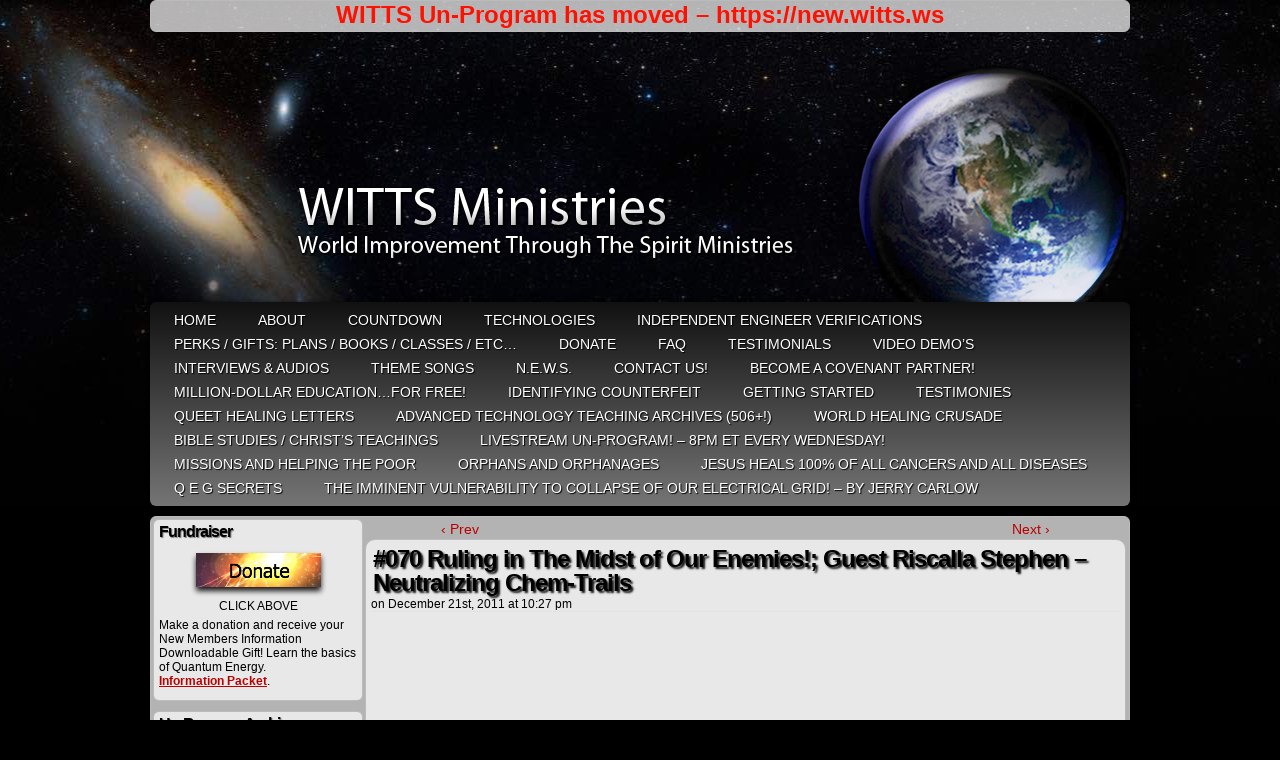

--- FILE ---
content_type: text/html; charset=UTF-8
request_url: https://www.witts.ws/070-ruling-in-the-midst-of-our-enemies-guest-riscalla-stephen-neutralizing-chem-trails/
body_size: 42178
content:
<!DOCTYPE html PUBLIC "-//W3C//DTD XHTML 1.0 Transitional//EN" "http://www.w3.org/TR/xhtml1/DTD/xhtml1-transitional.dtd">
<html xmlns="http://www.w3.org/1999/xhtml" lang="en-US"> 
<head>
	<meta http-equiv="Content-Type" content="text/html; charset=UTF-8" />
	
<title>WITTS Ministries</title>
	
<!--	<title></title> -->
	
<!--	<title>WITTS Ministries - #070 Ruling in The Midst of Our Enemies!; Guest Riscalla Stephen &#8211; Neutralizing Chem-Trails</title>
-->
	<link rel="stylesheet" href="https://www.witts.ws/wordpress/wp-content/themes/easel/style.css" type="text/css" media="screen" />
	<link rel="stylesheet" href="https://www.witts.ws/wordpress/wp-content/themes/easel/style-default.css" type="text/css" media="screen" />
	<link rel="pingback" href="https://www.witts.ws/wordpress/xmlrpc.php" />
	<meta name="Easel" content="2.0.7" />
	<meta name='robots' content='max-image-preview:large' />
<link rel='dns-prefetch' href='//s.w.org' />
<link rel="alternate" type="application/rss+xml" title="WITTS Ministries &raquo; Feed" href="https://www.witts.ws/feed/" />
<link rel="alternate" type="application/rss+xml" title="WITTS Ministries &raquo; Comments Feed" href="https://www.witts.ws/comments/feed/" />
<link rel="alternate" type="application/rss+xml" title="WITTS Ministries &raquo; #070 Ruling in The Midst of Our Enemies!; Guest Riscalla Stephen &#8211; Neutralizing Chem-Trails Comments Feed" href="https://www.witts.ws/070-ruling-in-the-midst-of-our-enemies-guest-riscalla-stephen-neutralizing-chem-trails/feed/" />
		<script type="text/javascript">
			window._wpemojiSettings = {"baseUrl":"https:\/\/s.w.org\/images\/core\/emoji\/13.1.0\/72x72\/","ext":".png","svgUrl":"https:\/\/s.w.org\/images\/core\/emoji\/13.1.0\/svg\/","svgExt":".svg","source":{"concatemoji":"https:\/\/www.witts.ws\/wordpress\/wp-includes\/js\/wp-emoji-release.min.js?ver=5.8.12"}};
			!function(e,a,t){var n,r,o,i=a.createElement("canvas"),p=i.getContext&&i.getContext("2d");function s(e,t){var a=String.fromCharCode;p.clearRect(0,0,i.width,i.height),p.fillText(a.apply(this,e),0,0);e=i.toDataURL();return p.clearRect(0,0,i.width,i.height),p.fillText(a.apply(this,t),0,0),e===i.toDataURL()}function c(e){var t=a.createElement("script");t.src=e,t.defer=t.type="text/javascript",a.getElementsByTagName("head")[0].appendChild(t)}for(o=Array("flag","emoji"),t.supports={everything:!0,everythingExceptFlag:!0},r=0;r<o.length;r++)t.supports[o[r]]=function(e){if(!p||!p.fillText)return!1;switch(p.textBaseline="top",p.font="600 32px Arial",e){case"flag":return s([127987,65039,8205,9895,65039],[127987,65039,8203,9895,65039])?!1:!s([55356,56826,55356,56819],[55356,56826,8203,55356,56819])&&!s([55356,57332,56128,56423,56128,56418,56128,56421,56128,56430,56128,56423,56128,56447],[55356,57332,8203,56128,56423,8203,56128,56418,8203,56128,56421,8203,56128,56430,8203,56128,56423,8203,56128,56447]);case"emoji":return!s([10084,65039,8205,55357,56613],[10084,65039,8203,55357,56613])}return!1}(o[r]),t.supports.everything=t.supports.everything&&t.supports[o[r]],"flag"!==o[r]&&(t.supports.everythingExceptFlag=t.supports.everythingExceptFlag&&t.supports[o[r]]);t.supports.everythingExceptFlag=t.supports.everythingExceptFlag&&!t.supports.flag,t.DOMReady=!1,t.readyCallback=function(){t.DOMReady=!0},t.supports.everything||(n=function(){t.readyCallback()},a.addEventListener?(a.addEventListener("DOMContentLoaded",n,!1),e.addEventListener("load",n,!1)):(e.attachEvent("onload",n),a.attachEvent("onreadystatechange",function(){"complete"===a.readyState&&t.readyCallback()})),(n=t.source||{}).concatemoji?c(n.concatemoji):n.wpemoji&&n.twemoji&&(c(n.twemoji),c(n.wpemoji)))}(window,document,window._wpemojiSettings);
		</script>
		<style type="text/css">
img.wp-smiley,
img.emoji {
	display: inline !important;
	border: none !important;
	box-shadow: none !important;
	height: 1em !important;
	width: 1em !important;
	margin: 0 .07em !important;
	vertical-align: -0.1em !important;
	background: none !important;
	padding: 0 !important;
}
</style>
	<link rel='stylesheet' id='wp-block-library-css'  href='https://www.witts.ws/wordpress/wp-includes/css/dist/block-library/style.min.css?ver=5.8.12' type='text/css' media='all' />
<style id='wp-block-library-inline-css' type='text/css'>
.has-text-align-justify{text-align:justify;}
</style>
<link rel='stylesheet' id='mediaelement-css'  href='https://www.witts.ws/wordpress/wp-includes/js/mediaelement/mediaelementplayer-legacy.min.css?ver=4.2.16' type='text/css' media='all' />
<link rel='stylesheet' id='wp-mediaelement-css'  href='https://www.witts.ws/wordpress/wp-includes/js/mediaelement/wp-mediaelement.min.css?ver=5.8.12' type='text/css' media='all' />
<link rel='stylesheet' id='newsletter-css'  href='https://www.witts.ws/wordpress/wp-content/plugins/newsletter/style.css?ver=8.7.7' type='text/css' media='all' />
<link rel='stylesheet' id='social-logos-css'  href='https://www.witts.ws/wordpress/wp-content/plugins/jetpack/_inc/social-logos/social-logos.min.css?ver=10.6.2' type='text/css' media='all' />
<link rel='stylesheet' id='jetpack_css-css'  href='https://www.witts.ws/wordpress/wp-content/plugins/jetpack/css/jetpack.css?ver=10.6.2' type='text/css' media='all' />
<script type='text/javascript' src='https://www.witts.ws/wordpress/wp-includes/js/jquery/jquery.min.js?ver=3.6.0' id='jquery-core-js'></script>
<script type='text/javascript' src='https://www.witts.ws/wordpress/wp-includes/js/jquery/jquery-migrate.min.js?ver=3.3.2' id='jquery-migrate-js'></script>
<link rel="https://api.w.org/" href="https://www.witts.ws/wp-json/" /><link rel="alternate" type="application/json" href="https://www.witts.ws/wp-json/wp/v2/posts/4206" /><link rel="EditURI" type="application/rsd+xml" title="RSD" href="https://www.witts.ws/wordpress/xmlrpc.php?rsd" />
<link rel="wlwmanifest" type="application/wlwmanifest+xml" href="https://www.witts.ws/wordpress/wp-includes/wlwmanifest.xml" /> 
<meta name="generator" content="WordPress 5.8.12" />
<link rel="canonical" href="https://www.witts.ws/070-ruling-in-the-midst-of-our-enemies-guest-riscalla-stephen-neutralizing-chem-trails/" />
<link rel='shortlink' href='https://www.witts.ws/?p=4206' />
<link rel="alternate" type="application/json+oembed" href="https://www.witts.ws/wp-json/oembed/1.0/embed?url=https%3A%2F%2Fwww.witts.ws%2F070-ruling-in-the-midst-of-our-enemies-guest-riscalla-stephen-neutralizing-chem-trails%2F" />
<link rel="alternate" type="text/xml+oembed" href="https://www.witts.ws/wp-json/oembed/1.0/embed?url=https%3A%2F%2Fwww.witts.ws%2F070-ruling-in-the-midst-of-our-enemies-guest-riscalla-stephen-neutralizing-chem-trails%2F&#038;format=xml" />
<style data-context="foundation-flickity-css">/*! Flickity v2.0.2
http://flickity.metafizzy.co
---------------------------------------------- */.flickity-enabled{position:relative}.flickity-enabled:focus{outline:0}.flickity-viewport{overflow:hidden;position:relative;height:100%}.flickity-slider{position:absolute;width:100%;height:100%}.flickity-enabled.is-draggable{-webkit-tap-highlight-color:transparent;tap-highlight-color:transparent;-webkit-user-select:none;-moz-user-select:none;-ms-user-select:none;user-select:none}.flickity-enabled.is-draggable .flickity-viewport{cursor:move;cursor:-webkit-grab;cursor:grab}.flickity-enabled.is-draggable .flickity-viewport.is-pointer-down{cursor:-webkit-grabbing;cursor:grabbing}.flickity-prev-next-button{position:absolute;top:50%;width:44px;height:44px;border:none;border-radius:50%;background:#fff;background:hsla(0,0%,100%,.75);cursor:pointer;-webkit-transform:translateY(-50%);transform:translateY(-50%)}.flickity-prev-next-button:hover{background:#fff}.flickity-prev-next-button:focus{outline:0;box-shadow:0 0 0 5px #09f}.flickity-prev-next-button:active{opacity:.6}.flickity-prev-next-button.previous{left:10px}.flickity-prev-next-button.next{right:10px}.flickity-rtl .flickity-prev-next-button.previous{left:auto;right:10px}.flickity-rtl .flickity-prev-next-button.next{right:auto;left:10px}.flickity-prev-next-button:disabled{opacity:.3;cursor:auto}.flickity-prev-next-button svg{position:absolute;left:20%;top:20%;width:60%;height:60%}.flickity-prev-next-button .arrow{fill:#333}.flickity-page-dots{position:absolute;width:100%;bottom:-25px;padding:0;margin:0;list-style:none;text-align:center;line-height:1}.flickity-rtl .flickity-page-dots{direction:rtl}.flickity-page-dots .dot{display:inline-block;width:10px;height:10px;margin:0 8px;background:#333;border-radius:50%;opacity:.25;cursor:pointer}.flickity-page-dots .dot.is-selected{opacity:1}</style><style data-context="foundation-slideout-css">.slideout-menu{position:fixed;left:0;top:0;bottom:0;right:auto;z-index:0;width:256px;overflow-y:auto;-webkit-overflow-scrolling:touch;display:none}.slideout-menu.pushit-right{left:auto;right:0}.slideout-panel{position:relative;z-index:1;will-change:transform}.slideout-open,.slideout-open .slideout-panel,.slideout-open body{overflow:hidden}.slideout-open .slideout-menu{display:block}.pushit{display:none}</style><style type='text/css'>img#wpstats{display:none}</style>
	<style type="text/css">
	#header {
		width: 980px; 
		height: 260px;
		background: url(https://www.witts.ws/wordpress/wp-content/uploads/2015/05/header-980x260.png) top center no-repeat;
		overflow: hidden;
	}

	#header h1 { padding: 0; }
	#header h1 a { 
		display: block;
		width: 980px;
		height: 260px;
		text-indent: -9999px;
	}
	#header .description { display: none; }
</style>

	<style type="text/css" id="custom-background-css">
body.custom-background { background-color: #000000; background-image: url("https://www.witts.ws/wordpress/wp-content/uploads/2011/02/bg1.jpg"); background-position: center top; background-size: auto; background-repeat: no-repeat; background-attachment: scroll; }
</style>
	
<!-- Jetpack Open Graph Tags -->
<meta property="og:type" content="article" />
<meta property="og:title" content="#070 Ruling in The Midst of Our Enemies!; Guest Riscalla Stephen &#8211; Neutralizing Chem-Trails" />
<meta property="og:url" content="https://www.witts.ws/070-ruling-in-the-midst-of-our-enemies-guest-riscalla-stephen-neutralizing-chem-trails/" />
<meta property="og:description" content="&nbsp; Teaching: Sir Timothy Thrapp on Ruling in The Midst of Our Enemies! Guest/Topic: Riscalla Stephen &#8211; Neutralizing Chem-Trails (and other Miracles) Further Discussion: Reference: &nbsp; …" />
<meta property="article:published_time" content="2011-12-22T05:27:37+00:00" />
<meta property="article:modified_time" content="2012-01-22T17:25:36+00:00" />
<meta property="og:site_name" content="WITTS Ministries" />
<meta property="og:image" content="https://www.witts.ws/wordpress/wp-content/uploads/2016/04/cropped-witts-site-thumb-553x553.jpg" />
<meta property="og:image:width" content="512" />
<meta property="og:image:height" content="512" />
<meta property="og:image:alt" content="" />
<meta property="og:locale" content="en_US" />
<meta name="twitter:text:title" content="#070 Ruling in The Midst of Our Enemies!; Guest Riscalla Stephen &#8211; Neutralizing Chem-Trails" />
<meta name="twitter:image" content="https://www.witts.ws/wordpress/wp-content/uploads/2016/04/cropped-witts-site-thumb-553x553-270x270.jpg" />
<meta name="twitter:card" content="summary" />

<!-- End Jetpack Open Graph Tags -->
<link rel="icon" href="https://www.witts.ws/wordpress/wp-content/uploads/2016/04/cropped-witts-site-thumb-553x553-32x32.jpg" sizes="32x32" />
<link rel="icon" href="https://www.witts.ws/wordpress/wp-content/uploads/2016/04/cropped-witts-site-thumb-553x553-192x192.jpg" sizes="192x192" />
<link rel="apple-touch-icon" href="https://www.witts.ws/wordpress/wp-content/uploads/2016/04/cropped-witts-site-thumb-553x553-180x180.jpg" />
<meta name="msapplication-TileImage" content="https://www.witts.ws/wordpress/wp-content/uploads/2016/04/cropped-witts-site-thumb-553x553-270x270.jpg" />
<style>.ios7.web-app-mode.has-fixed header{ background-color: rgba(45,53,63,.88);}</style></head>

<body class="post-template-default single single-post postid-4206 single-format-standard custom-background non-member user-guest chrome single-category-advanced-technology-teaching-archives-partial single-category-news single-author-witsadmin am day noon sat layout-3c">

<div id="page-head"></div>
<div id="page-wrap">
	<div id="page">
				<div id="sidebar-above-header" class="sidebar">
			<div id="custom_html-3" class="widget_text widget widget_custom_html">
<div class="widget_text widget-head"></div>
<div class="widget_text widget-content">
<div class="textwidget custom-html-widget"><div style="text-align: center; font-size: 1.5rem; font-weight: bold; animation: colorCycle 3s infinite;">WITTS Un-Program has moved – <a href="https://new.witts.ws" target="_blank" style="color: inherit; text-decoration: none; font-weight: bold;" rel="noopener">https://new.witts.ws</a>
</div>

<style>
@keyframes colorCycle {
    0% { color: #FF0000; }  /* Red */
    25% { color: #00FF00; } /* Green */
    50% { color: #0000FF; } /* Blue */
    75% { color: #FFFF00; } /* Yellow */
    100% { color: #FF0000; } /* Back to Red */
}
div[style*="animation: colorCycle"] {
    animation: colorCycle 3s infinite;
}
</style></div></div>
<div class="widget-foot"></div>
</div>
		</div>
			<div id="header">
			<div class="header-info">
				<h1><a href="https://www.witts.ws">WITTS Ministries</a></h1>
				<div class="description">Challenging Times&#8230; Awesome Solutions!</div>
			</div>
						<div class="clear"></div>
		</div>

		<div id="menubar-wrapper">
						<div class="menu"><ul id="menu-top-menu-bar" class="menu"><li id="menu-item-284" class="menu-item menu-item-type-post_type menu-item-object-page menu-item-home menu-item-284"><a href="https://www.witts.ws/">HOME</a></li>
<li id="menu-item-78" class="menu-item menu-item-type-post_type menu-item-object-page menu-item-78"><a href="https://www.witts.ws/about-us/">ABOUT</a></li>
<li id="menu-item-16466" class="menu-item menu-item-type-post_type menu-item-object-page menu-item-16466"><a href="https://www.witts.ws/countdown/">Countdown</a></li>
<li id="menu-item-79" class="menu-item menu-item-type-post_type menu-item-object-page menu-item-79"><a href="https://www.witts.ws/technologies/">Technologies</a></li>
<li id="menu-item-329" class="menu-item menu-item-type-post_type menu-item-object-page menu-item-329"><a href="https://www.witts.ws/verifications/">Independent Engineer Verifications</a></li>
<li id="menu-item-6117" class="menu-item menu-item-type-custom menu-item-object-custom menu-item-6117"><a href="https://www.enlightenedtechnology.org/witts-ministries-gifts/">Perks / Gifts: Plans / Books / Classes / etc&#8230;</a></li>
<li id="menu-item-15981" class="menu-item menu-item-type-post_type menu-item-object-page menu-item-15981"><a href="https://www.witts.ws/donate/">Donate</a></li>
<li id="menu-item-93" class="menu-item menu-item-type-post_type menu-item-object-page menu-item-93"><a href="https://www.witts.ws/faq/">FAQ</a></li>
<li id="menu-item-434" class="menu-item menu-item-type-post_type menu-item-object-page menu-item-434"><a href="https://www.witts.ws/testimonials/">Testimonials</a></li>
<li id="menu-item-97" class="menu-item menu-item-type-post_type menu-item-object-page menu-item-97"><a href="https://www.witts.ws/videos/">Video Demo’s</a></li>
<li id="menu-item-113" class="menu-item menu-item-type-post_type menu-item-object-page menu-item-113"><a href="https://www.witts.ws/audios/">Interviews &#038; Audios</a></li>
<li id="menu-item-2635" class="menu-item menu-item-type-post_type menu-item-object-page menu-item-2635"><a href="https://www.witts.ws/theme-song/">Theme Songs</a></li>
<li id="menu-item-87" class="menu-item menu-item-type-post_type menu-item-object-page current_page_parent menu-item-87"><a href="https://www.witts.ws/news/">N.E.W.S.</a></li>
<li id="menu-item-132" class="menu-item menu-item-type-post_type menu-item-object-page menu-item-132"><a href="https://www.witts.ws/contact-us/">Contact   Us!</a></li>
<li id="menu-item-1644" class="menu-item menu-item-type-post_type menu-item-object-page menu-item-1644"><a href="https://www.witts.ws/covenant-partners/">Become A Covenant Partner!</a></li>
<li id="menu-item-1054" class="menu-item menu-item-type-post_type menu-item-object-page menu-item-1054"><a href="https://www.witts.ws/learn/">Million-Dollar Education&#8230;For Free!</a></li>
<li id="menu-item-3554" class="menu-item menu-item-type-post_type menu-item-object-page menu-item-3554"><a href="https://www.witts.ws/counterfeit/">Identifying Counterfeit</a></li>
<li id="menu-item-2631" class="menu-item menu-item-type-post_type menu-item-object-page menu-item-2631"><a href="https://www.witts.ws/getting-started/">Getting Started</a></li>
<li id="menu-item-2633" class="menu-item menu-item-type-taxonomy menu-item-object-category menu-item-2633"><a href="https://www.witts.ws/category/testimonies/">Testimonies</a></li>
<li id="menu-item-2634" class="menu-item menu-item-type-post_type menu-item-object-post menu-item-2634"><a href="https://www.witts.ws/queet-healing-testimonials/">QUEET Healing Letters</a></li>
<li id="menu-item-16222" class="menu-item menu-item-type-taxonomy menu-item-object-category menu-item-16222"><a href="https://www.witts.ws/category/advanced-technology-teaching-archives/">Advanced Technology Teaching Archives (506+!)</a></li>
<li id="menu-item-3884" class="menu-item menu-item-type-custom menu-item-object-custom menu-item-3884"><a href="https://www.witts.ws/whc">World  Healing  Crusade</a></li>
<li id="menu-item-16223" class="menu-item menu-item-type-taxonomy menu-item-object-category menu-item-16223"><a href="https://www.witts.ws/category/advanced-technology-teaching-archives/">Bible Studies / Christ&#8217;s Teachings</a></li>
<li id="menu-item-5626" class="menu-item menu-item-type-custom menu-item-object-custom menu-item-5626"><a href="https://www.witts.ws/theshow/">LiveStream Un-Program! &#8211; 8pm ET Every WEDNESDAY!</a></li>
<li id="menu-item-7239" class="menu-item menu-item-type-post_type menu-item-object-page menu-item-7239"><a href="https://www.witts.ws/missions-and-helping-the-poor/">Missions and Helping the Poor</a></li>
<li id="menu-item-11127" class="menu-item menu-item-type-post_type menu-item-object-post menu-item-11127"><a href="https://www.witts.ws/orphans-orphanages/">Orphans and Orphanages</a></li>
<li id="menu-item-7240" class="menu-item menu-item-type-post_type menu-item-object-page menu-item-7240"><a href="https://www.witts.ws/jesus-heals-all-cancers-and-all-diseases/">Jesus heals 100% of all cancers and all diseases</a></li>
<li id="menu-item-8470" class="menu-item menu-item-type-post_type menu-item-object-post menu-item-8470"><a href="https://www.witts.ws/40kw-self-running-generator-qeg-help/">Q E G  Secrets</a></li>
<li id="menu-item-8516" class="menu-item menu-item-type-post_type menu-item-object-post menu-item-8516"><a href="https://www.witts.ws/the-imminent-vulnerability-to-collapse-of-our-electrical-grid-jerry-carlow/">THE IMMINENT VULNERABILITY TO COLLAPSE OF OUR ELECTRICAL GRID! – by Jerry Carlow</a></li>
</ul></div>			<div class="menunav">
																			</div>
			<div class="clear"></div>
		</div>
	<div id="content-wrapper-head"></div>
<div id="content-wrapper">
	
			
	<div id="subcontent-wrapper-head"></div>
	<div id="subcontent-wrapper">
		
<div id="sidebar-left">
	<div class="sidebar-head"></div>
		<div class="sidebar">
		<div id="text-13" class="widget widget_text">
<div class="widget-head"></div>
<div class="widget-content">
<h2 class="widgettitle">Fundraiser</h2>
			<div class="textwidget"><p style="text-align: center;"><a href="http://www.witts.ws/donate"><img src="https://www.witts.ws/wordpress/wp-content/uploads/2011/01/donate3_sm.png" alt="" /></a><br class="blank" />
    CLICK ABOVE
</p>

Make a donation and receive your New Members Information Downloadable Gift! Learn the basics of Quantum Energy.  <span style="color: #993300;"><span style="text-decoration: underline;"><strong><a href="http://www.witts.ws/gifts/"><br class="blank" />Information Packet</a></strong></span></span>.</p></div>
		</div>
<div class="widget-foot"></div>
</div>
<div id="block-9" class="widget widget_block">
<div class="widget-head"></div>
<div class="widget-content">
<h2 class="widgettitle">Un-Program Archives</h2>
<p>Past weekly live broadcasts are currently available on Odysee.com here: <span style="color:#993300; text-decoration:underline;">

<strong><a href="https://www.witts.ws/999-all-archives-links/" target="_blank">Teaching Archives</a></strong>
</p></div>
<div class="widget-foot"></div>
</div>
<div id="newsletterwidget-3" class="widget widget_newsletterwidget">
<div class="widget-head"></div>
<div class="widget-content">
<h2 class="widgettitle">Subscribe to our Newsletter</h2>
<div style="background:#dbeafe; border:1px solid #bfdbfe; border-radius:8px; padding:12px; font-size:12px; display:flex; align-items:center; gap:8px;">
<img src="https://s.w.org/images/core/emoji/13.1.0/svg/1f514.svg" style="width:24px; height:24px;" alt="bell">
<span style="color:#1e40af;">Be reminded every week of the Un-Program broadcast live!</span>
</div><div class="tnp tnp-subscription tnp-widget">
<form method="post" action="https://www.witts.ws/wordpress/wp-admin/admin-ajax.php?action=tnp&amp;na=s">
<input type='hidden' name='nl[]' value='1'>
<input type="hidden" name="nr" value="widget">
<input type="hidden" name="nlang" value="">
<div class="tnp-field tnp-field-email"><label for="tnp-1">Enter your email</label>
<input class="tnp-email" type="email" name="ne" id="tnp-1" value="" placeholder="" required></div>
<div class="tnp-field tnp-field-button" style="text-align: left"><input class="tnp-submit" type="submit" value="Subscribe" style="">
</div>
</form>
</div>
</div>
<div class="widget-foot"></div>
</div>
<div id="search-2" class="widget widget_search">
<div class="widget-head"></div>
<div class="widget-content">
<h2 class="widgettitle">Search:</h2>
<form method="get" class="searchform" action="https://www.witts.ws">
	<input type="text" value="Search..." name="s" class="s-search" onfocus="this.value=(this.value=='Search...') ? '' : this.value;" onblur="this.value=(this.value=='') ? 'Search...' : this.value;" />
	<button type="submit">&raquo;</button>
</form>
<div class="clear"></div></div>
<div class="widget-foot"></div>
</div>
<div id="linkcat-5" class="widget widget_links">
<div class="widget-head"></div>
<div class="widget-content">
<h2 class="widgettitle">Links</h2>

	<ul class='xoxo blogroll'>
<li><a href="http://www.witts.ws/category/Advanced-Technology-Teaching-Archives/" title="Broadcast Links &amp; Info for All Wed Night Programs">Advanced Technology Teaching Archives</a></li>
<li><a href="http://www.witts.ws/covenant-partners/" title="How You Can Help!">Become A Covenant Partner</a></li>
<li><a href="http://www.witts.ws/theshow/" title="Live Netcast Wed Nights!" target="_blank">Live Broadcast 8pm ET Every Wednesday!</a></li>

	</ul>
</div>
<div class="widget-foot"></div>
</div>

<div id="rss-4" class="widget widget_rss">
<div class="widget-head"></div>
<div class="widget-content">
<h2 class="widgettitle"><a class="rsswidget" href="http://witts.ws/feed"><img class="rss-widget-icon" style="border:0" width="14" height="14" src="https://www.witts.ws/wordpress/wp-includes/images/rss.png" alt="RSS" /></a> <a class="rsswidget" href="https://www.witts.ws/">Latest News!</a></h2>
<ul><li><a class='rsswidget' href='https://www.witts.ws/999-all-archives-links/'>#999 Readme First – All    Archives    Links</a> <span class="rss-date">February 19, 2023</span><div class="rssSummary">–&gt;The Most Recent Livestreams can be found here at Livestream: https://www.livestream.com/worldimprovement –&gt;–&gt;Archives from #001 Are Found at Odysee: Sorted from #001 on Odysee (being updated As soon as possible): https://odysee.com/@WorldImprovement/publicarchives   or Unsorted: https://odysee.com/@WorldImprovement:e If Items are missing, give us a few weeks and hopefully you will be able to find what you are looking [&hellip;]</div></li></ul></div>
<div class="widget-foot"></div>
</div>
		</div>
	<div class="sidebar-foot"></div>
</div>
		<div id="column-head"></div>
		<div id="column" class="narrowcolumn">
							<div class="blognav">
				<span class="blognav-prev"><a href="https://www.witts.ws/069-this-week-great-rescue-plans-future-world-healing-campaign-release-guest-thomas-linebough-towerlightguy/" rel="prev">&lsaquo; Prev</a></span>				<span class="blognav-next"><a href="https://www.witts.ws/071-how-to-win-every-battle-in-life-guest-timothy-martin-shocking-messages-found-on-surfaces-of-gold/" rel="next">Next &rsaquo;</a></span>				<div class="clear"></div>
			</div>
				<div class="post-4206 post type-post status-publish format-standard hentry category-advanced-technology-teaching-archives-partial category-news tag-authority tag-authority-of-the-believer tag-chem-trails tag-chemtrail tag-chemtrails tag-diy tag-riscalla-stephen tag-stephen tag-thrapp tag-timothy-thrapp tag-witts tag-witts-ministries tag-world-improvement-through-the-spirit uentry postonpage-1 odd post-author-witsadmin">
						<div class="post-head"></div>
			<div class="post-content">
				<div class="post-info">
										<div class="post-text">
						<h1 class="post-title">#070 Ruling in The Midst of Our Enemies!; Guest Riscalla Stephen &#8211; Neutralizing Chem-Trails</h1>
<span class="posted-on">on&nbsp;</span><span class="post-date">December 21st, 2011</span>
<span class="posted-at">at&nbsp;</span><span class="post-time">10:27 pm</span>
					</div>
				</div>
				<div class="clear"></div>
				<div class="entry">
					<p><iframe loading="lazy" frameborder="0" height="281" src="http://player.vimeo.com/video/34170346?title=0&amp;byline=0&amp;portrait=0" width="500"></iframe></p>
<p>&nbsp;</p>
<p><strong>Teaching:</strong> Sir Timothy Thrapp on Ruling in The Midst of Our Enemies!</p>
<p><strong>Guest/Topic:</strong> Riscalla Stephen &#8211; Neutralizing Chem-Trails (and other Miracles)</p>
<p>Further Discussion:</p>
<p>Reference:</p>
<p>&nbsp;</p>
<p>==============================================================</p>
<p><strong><span style="color: #a00000;">Greetings to all the Brothers and Sisters reading this, In the Holy Name of The Lord Jesus, And His father YHWH!</span></strong></p>
<p><strong>Tonight we have an exciting teaching on &#8220;Ruling in The Midst of Our Enemies!&#8221;</strong></p>
<p><strong>Did you know there are many prophesies, through the Bible that <span style="color: #a00000;">tell us we are to be rulers, right now, even in the midst of the world chaos and turmoil?</span></strong></p>
<p><strong>We will be looking at some of these tonight!</strong></p>
<p><strong>If time permits, we will show a clip of brother Zig Ziglar talking about His recent experience with Divine Healing and the Power of God, &#8220;Up close and personal&#8221;.</strong></p>
<p><strong>Our Awesome guest will be our Egyptian/American brother Riscalla Stephen, who will be sharing a video he shot of a chem-trail instantly being neutralized by the power of God! He spoke it. He believed it, GOD did IT!</strong></p>
<p><strong>So many ask to see miracles on video, WELL, <span style="color: #a00000;">TONIGHT WE HAVE 2 MIRACLES while they are happening, &#8220;Caught on Tape&#8221;!</span></strong></p>
<p><strong>A truly AWESOME program, that you will not want to miss!</strong></p>
<p><strong><span style="color: #0000a0;">Our God IS So GOOD!</span></strong></p>
<p><strong>GOD IS BLESSING YOU!</strong></p>
<p><strong>&#8220;HE has already given to us, all things that pertain to LIFE and GODLINESS!&#8221; 2Pet 1:3</strong></p>
<p><strong>Questions and Comments welcome!</strong></p>
<p><strong>Phone in questions or comments are welcome during the last 20 minutes of the program.</strong></p>
<p><strong>God Bless You All! And we will see you there!</strong></p>
<p><strong>10PM Eastern USA time. <a title="blocked::http://www.justin.tv/worldimprovement" href="http://www.justin.tv/worldimprovement">www.justin.tv/worldimprovement</a></strong></p>
<p><strong>The World Improvement Team</strong></p>
<div class="sharedaddy sd-sharing-enabled"><div class="robots-nocontent sd-block sd-social sd-social-icon-text sd-sharing"><h3 class="sd-title">Share this:</h3><div class="sd-content"><ul><li class="share-facebook"><a rel="nofollow noopener noreferrer" data-shared="sharing-facebook-4206" class="share-facebook sd-button share-icon" href="https://www.witts.ws/070-ruling-in-the-midst-of-our-enemies-guest-riscalla-stephen-neutralizing-chem-trails/?share=facebook" target="_blank" title="Click to share on Facebook"><span>Facebook</span></a></li><li class="share-twitter"><a rel="nofollow noopener noreferrer" data-shared="sharing-twitter-4206" class="share-twitter sd-button share-icon" href="https://www.witts.ws/070-ruling-in-the-midst-of-our-enemies-guest-riscalla-stephen-neutralizing-chem-trails/?share=twitter" target="_blank" title="Click to share on Twitter"><span>Twitter</span></a></li><li class="share-linkedin"><a rel="nofollow noopener noreferrer" data-shared="sharing-linkedin-4206" class="share-linkedin sd-button share-icon" href="https://www.witts.ws/070-ruling-in-the-midst-of-our-enemies-guest-riscalla-stephen-neutralizing-chem-trails/?share=linkedin" target="_blank" title="Click to share on LinkedIn"><span>LinkedIn</span></a></li><li class="share-pinterest"><a rel="nofollow noopener noreferrer" data-shared="sharing-pinterest-4206" class="share-pinterest sd-button share-icon" href="https://www.witts.ws/070-ruling-in-the-midst-of-our-enemies-guest-riscalla-stephen-neutralizing-chem-trails/?share=pinterest" target="_blank" title="Click to share on Pinterest"><span>Pinterest</span></a></li><li class="share-print"><a rel="nofollow noopener noreferrer" data-shared="" class="share-print sd-button share-icon" href="https://www.witts.ws/070-ruling-in-the-midst-of-our-enemies-guest-riscalla-stephen-neutralizing-chem-trails/#print" target="_blank" title="Click to print"><span>Print</span></a></li><li class="share-email"><a rel="nofollow noopener noreferrer" data-shared="" class="share-email sd-button share-icon" href="https://www.witts.ws/070-ruling-in-the-midst-of-our-enemies-guest-riscalla-stephen-neutralizing-chem-trails/?share=email" target="_blank" title="Click to email this to a friend"><span>Email</span></a></li><li><a href="#" class="sharing-anchor sd-button share-more"><span>More</span></a></li><li class="share-end"></li></ul><div class="sharing-hidden"><div class="inner" style="display: none;"><ul><li class="share-pocket"><a rel="nofollow noopener noreferrer" data-shared="" class="share-pocket sd-button share-icon" href="https://www.witts.ws/070-ruling-in-the-midst-of-our-enemies-guest-riscalla-stephen-neutralizing-chem-trails/?share=pocket" target="_blank" title="Click to share on Pocket"><span>Pocket</span></a></li><li class="share-reddit"><a rel="nofollow noopener noreferrer" data-shared="" class="share-reddit sd-button share-icon" href="https://www.witts.ws/070-ruling-in-the-midst-of-our-enemies-guest-riscalla-stephen-neutralizing-chem-trails/?share=reddit" target="_blank" title="Click to share on Reddit"><span>Reddit</span></a></li><li class="share-end"></li><li class="share-tumblr"><a rel="nofollow noopener noreferrer" data-shared="" class="share-tumblr sd-button share-icon" href="https://www.witts.ws/070-ruling-in-the-midst-of-our-enemies-guest-riscalla-stephen-neutralizing-chem-trails/?share=tumblr" target="_blank" title="Click to share on Tumblr"><span>Tumblr</span></a></li><li class="share-end"></li></ul></div></div></div></div></div>					<div class="clear"></div>
				</div>
								<div class="clear"></div>
								<div class="post-extras">
										<div class="clear"></div>
				</div>
							</div>
			<div class="post-foot"></div>
		</div>
		
<div id="comment-wrapper-head"></div>
<div id="comment-wrapper">

	
</div>

<div id="comment-wrapper-foot"></div>							</div>
		<div id="column-foot"></div>
<div id="sidebar-right">
	<div class="sidebar-head"></div>
		<div class="sidebar">
		<div id="text-4" class="widget widget_text">
<div class="widget-head"></div>
<div class="widget-content">
			<div class="textwidget"><p>
<span style="color: #000000;"><strong>The proceeds derived from materials offered on this website are carefully utilized toward various projects to bring about a better future for all. Please help us deliver alternative energy and technologies to the public by making a donation. All materials on this website are copyrighted and are not for distribution or duplication without explicit permission of WITTS Ministries.</strong></span></p></div>
		</div>
<div class="widget-foot"></div>
</div>
<div id="text-9" class="widget widget_text">
<div class="widget-head"></div>
<div class="widget-content">
			<div class="textwidget"><p class="footer-text" style="text-align: center;">
&copy;2016 <a href="http://witts.ws/wordpress">World Improvement Through The Spirit Ministries</a> <span class="footer-pipe">|</span> Powered by <a href="http://wordpress.org/">WordPress</a> with <a href="http://frumph.net/easel/">Easel</a>
<span class="footer-subscribe"><span class="footer-pipe">|</span> 

</span>
<span class="footer-uptotop"><span class="footer-pipe">|</span> <a href="#outside" onclick="scrollup(); return false;">Back to Top &uarr;</a></span>
</p></div>
		</div>
<div class="widget-foot"></div>
</div>
		</div>
	<div class="sidebar-foot"></div>
</div>
		<div class="clear"></div>
	</div>
	<div id="subcontent-wrapper-foot"></div>
</div>
<div id="content-wrapper-foot"></div>
		<div id="footer">
						                        222222222222
						<div class="clear"></div>
		</div>
	</div> <!-- // #page -->
</div> <!-- / #page-wrap -->
<div id="page-foot"></div>
<!-- Powered by WPtouch: 4.3.62 -->
	<script type="text/javascript">
		window.WPCOM_sharing_counts = {"https:\/\/www.witts.ws\/070-ruling-in-the-midst-of-our-enemies-guest-riscalla-stephen-neutralizing-chem-trails\/":4206};
	</script>
							<div id="sharing_email" style="display: none;">
		<form action="/070-ruling-in-the-midst-of-our-enemies-guest-riscalla-stephen-neutralizing-chem-trails/" method="post">
			<label for="target_email">Send to Email Address</label>
			<input type="email" name="target_email" id="target_email" value="" />

			
				<label for="source_name">Your Name</label>
				<input type="text" name="source_name" id="source_name" value="" />

				<label for="source_email">Your Email Address</label>
				<input type="email" name="source_email" id="source_email" value="" />

						<input type="text" id="jetpack-source_f_name" name="source_f_name" class="input" value="" size="25" autocomplete="off" title="This field is for validation and should not be changed" />
			
			<img style="float: right; display: none" class="loading" src="https://www.witts.ws/wordpress/wp-content/plugins/jetpack/modules/sharedaddy/images/loading.gif" alt="loading" width="16" height="16" />
			<input type="submit" value="Send Email" class="sharing_send" />
			<a rel="nofollow" href="#cancel" class="sharing_cancel" role="button">Cancel</a>

			<div class="errors errors-1" style="display: none;">
				Post was not sent - check your email addresses!			</div>

			<div class="errors errors-2" style="display: none;">
				Email check failed, please try again			</div>

			<div class="errors errors-3" style="display: none;">
				Sorry, your blog cannot share posts by email.			</div>
		</form>
	</div>
<script type='text/javascript' src='https://www.witts.ws/wordpress/wp-includes/js/comment-reply.min.js?ver=5.8.12' id='comment-reply-js'></script>
<script type='text/javascript' src='https://www.witts.ws/wordpress/wp-includes/js/wp-embed.min.js?ver=5.8.12' id='wp-embed-js'></script>
<script type='text/javascript' id='sharing-js-js-extra'>
/* <![CDATA[ */
var sharing_js_options = {"lang":"en","counts":"1","is_stats_active":"1"};
/* ]]> */
</script>
<script type='text/javascript' src='https://www.witts.ws/wordpress/wp-content/plugins/jetpack/_inc/build/sharedaddy/sharing.min.js?ver=10.6.2' id='sharing-js-js'></script>
<script type='text/javascript' id='sharing-js-js-after'>
var windowOpen;
			( function () {
				function matches( el, sel ) {
					return !! (
						el.matches && el.matches( sel ) ||
						el.msMatchesSelector && el.msMatchesSelector( sel )
					);
				}

				document.body.addEventListener( 'click', function ( event ) {
					if ( ! event.target ) {
						return;
					}

					var el;
					if ( matches( event.target, 'a.share-facebook' ) ) {
						el = event.target;
					} else if ( event.target.parentNode && matches( event.target.parentNode, 'a.share-facebook' ) ) {
						el = event.target.parentNode;
					}

					if ( el ) {
						event.preventDefault();

						// If there's another sharing window open, close it.
						if ( typeof windowOpen !== 'undefined' ) {
							windowOpen.close();
						}
						windowOpen = window.open( el.getAttribute( 'href' ), 'wpcomfacebook', 'menubar=1,resizable=1,width=600,height=400' );
						return false;
					}
				} );
			} )();
var windowOpen;
			( function () {
				function matches( el, sel ) {
					return !! (
						el.matches && el.matches( sel ) ||
						el.msMatchesSelector && el.msMatchesSelector( sel )
					);
				}

				document.body.addEventListener( 'click', function ( event ) {
					if ( ! event.target ) {
						return;
					}

					var el;
					if ( matches( event.target, 'a.share-twitter' ) ) {
						el = event.target;
					} else if ( event.target.parentNode && matches( event.target.parentNode, 'a.share-twitter' ) ) {
						el = event.target.parentNode;
					}

					if ( el ) {
						event.preventDefault();

						// If there's another sharing window open, close it.
						if ( typeof windowOpen !== 'undefined' ) {
							windowOpen.close();
						}
						windowOpen = window.open( el.getAttribute( 'href' ), 'wpcomtwitter', 'menubar=1,resizable=1,width=600,height=350' );
						return false;
					}
				} );
			} )();
var windowOpen;
			( function () {
				function matches( el, sel ) {
					return !! (
						el.matches && el.matches( sel ) ||
						el.msMatchesSelector && el.msMatchesSelector( sel )
					);
				}

				document.body.addEventListener( 'click', function ( event ) {
					if ( ! event.target ) {
						return;
					}

					var el;
					if ( matches( event.target, 'a.share-linkedin' ) ) {
						el = event.target;
					} else if ( event.target.parentNode && matches( event.target.parentNode, 'a.share-linkedin' ) ) {
						el = event.target.parentNode;
					}

					if ( el ) {
						event.preventDefault();

						// If there's another sharing window open, close it.
						if ( typeof windowOpen !== 'undefined' ) {
							windowOpen.close();
						}
						windowOpen = window.open( el.getAttribute( 'href' ), 'wpcomlinkedin', 'menubar=1,resizable=1,width=580,height=450' );
						return false;
					}
				} );
			} )();
var windowOpen;
			( function () {
				function matches( el, sel ) {
					return !! (
						el.matches && el.matches( sel ) ||
						el.msMatchesSelector && el.msMatchesSelector( sel )
					);
				}

				document.body.addEventListener( 'click', function ( event ) {
					if ( ! event.target ) {
						return;
					}

					var el;
					if ( matches( event.target, 'a.share-pocket' ) ) {
						el = event.target;
					} else if ( event.target.parentNode && matches( event.target.parentNode, 'a.share-pocket' ) ) {
						el = event.target.parentNode;
					}

					if ( el ) {
						event.preventDefault();

						// If there's another sharing window open, close it.
						if ( typeof windowOpen !== 'undefined' ) {
							windowOpen.close();
						}
						windowOpen = window.open( el.getAttribute( 'href' ), 'wpcompocket', 'menubar=1,resizable=1,width=450,height=450' );
						return false;
					}
				} );
			} )();
var windowOpen;
			( function () {
				function matches( el, sel ) {
					return !! (
						el.matches && el.matches( sel ) ||
						el.msMatchesSelector && el.msMatchesSelector( sel )
					);
				}

				document.body.addEventListener( 'click', function ( event ) {
					if ( ! event.target ) {
						return;
					}

					var el;
					if ( matches( event.target, 'a.share-tumblr' ) ) {
						el = event.target;
					} else if ( event.target.parentNode && matches( event.target.parentNode, 'a.share-tumblr' ) ) {
						el = event.target.parentNode;
					}

					if ( el ) {
						event.preventDefault();

						// If there's another sharing window open, close it.
						if ( typeof windowOpen !== 'undefined' ) {
							windowOpen.close();
						}
						windowOpen = window.open( el.getAttribute( 'href' ), 'wpcomtumblr', 'menubar=1,resizable=1,width=450,height=450' );
						return false;
					}
				} );
			} )();
</script>
<script src='https://stats.wp.com/e-202604.js' defer></script>
<script>
	_stq = window._stq || [];
	_stq.push([ 'view', {v:'ext',j:'1:10.6.2',blog:'24624473',post:'4206',tz:'-7',srv:'www.witts.ws'} ]);
	_stq.push([ 'clickTrackerInit', '24624473', '4206' ]);
</script>
</body>
</html>

--- FILE ---
content_type: text/css
request_url: https://www.witts.ws/wordpress/wp-content/themes/easel/style-default.css
body_size: 6156
content:
/* Base theme design */

body {
	background: #000 url('images/background-wolfbw.jpg') top center no-repeat;
}

blockquote {
	color: #005;
}

h2, blockquote p:first-letter, .comment-author {
	text-shadow: 1px 1px 1px #777;
	-moz-text-shadow: 1px 1px 1px #777;
	-khtml-text-shadow: 1px 1px 1px #777;
	-webkit-text-shadow: 1px 1px 1px #777;
}

h1 {
	text-shadow: 2px 2px 2px #111;
	-moz-text-shadow: 2px 2px 2px #111;
	-khtml-text-shadow: 2px 2px 2px #111;
	-webkit-text-shadow: 2px 2px 2px #111;
}

#header h1 a:link, #header h1 a:visited {
	color: #d00;
}

#header h1 a:hover {
	color: #f00;
}

#menubar-wrapper {
	clear: both;
	margin-bottom: 10px;
}

	.menu { 
		padding-left: 3px; 
	}

	.menunav {
		padding-right: 5px;
	}


/* curved corners 6px */
#menubar-wrapper, #content-wrapper, .comment .comment-content, .sidebar .widget, .casts-nav, #wp-paginav {
	-moz-border-radius: 6px;
	-khtml-border-radius: 6px;
	-webkit-border-radius: 6px;
	border-radius: 6px;
}

/* curved corners 10px */
#comment-wrapper, .type-post, .type-page, .type-music, .type-comic, .type-showcase, .type-casts, .wp-caption,
blockquote, .type-attachment  {
	-moz-border-radius: 10px;
	-khtml-border-radius: 10px;
	-webkit-border-radius: 10px;
	border-radius: 10px;
}

/* border radius none */
.menu ul li ul li a:hover, .menu ul li ul li a.selected {
	-moz-border-radius: 0;
	-khtml-border-radius: 0;
	-webkit-border-radius: 0;
	border-radius: 0;
	background: #111;
}

/* box shadow min */
.box-shadow-min {
	-moz-box-shadow: 2px 2px 2px #555;
	-webkit-box-shadow: 2px 2px 2px #555;
	-khtml-box-shadow: 2px 2px 2px #555;
	box-shadow: 2px 2px 2px #555;
}

/* box shadow thick */
#menubar-wrapper, #content-wrapper {
	-moz-box-shadow: 1px 2px 5px #000;
	-webkit-box-shadow: 1px 2px 5px #000;
	-khtml-box-shadow: 1px 2px 5px #000;
	box-shadow: 1px 2px 5px #000;
}

.no-box-shadow {
	-moz-box-shadow: none;
	-webkit-box-shadow: none;
	-khtml-box-shadow: none;
	box-shadow: none;
}

/* text shadow min */
#menubar-wrapper {
	text-shadow: 1px 1px 1px #000;
	-moz-text-shadow: 1px 1px 1px #000;
	-khtml-text-shadow: 1px 1px 1px #000;
	-webkit-text-shadow: 1px 1px 1px #000;
}

#content-wrapper, .wp-caption, #wp-paginav {
	background: url('images/whitetrans.png') repeat;
	border: solid 1px #bbb;
}

.type-post, .type-page, .type-comic, .type-music, .type-showcase, .type-casts, .sidebar .widget, .type-attachment {
	background: url('images/whitetrans.png') repeat;
	border: solid 1px #bbb;
	margin-bottom: 10px;
}
.comment .comment-content, blockquote {
	background: url('images/whitetranslow.png') repeat;
}

#comment-wrapper, .type-post, .type-page, .type-music, .type-showcase, .type-comic, .type-casts, .wp-caption {
	padding: 5px;
}

.sidebar .widget {
	padding: 0px 5px 2px;
}

.post-text {
	border-bottom: dotted 1px #ddd;
}

.comment-author {
	text-transform: capitalize;
}

#comic-wrap {
	background: #fff;
	margin: 5px auto;
	padding: 5px;
	-moz-box-shadow: 2px 2px 2px #555;
	-webkit-box-shadow: 2px 2px 2px #555;
	-khtml-box-shadow: 2px 2px 2px #555;
	box-shadow: 2px 2px 2px #555;
	-moz-border-radius: 10px;
	-khtml-border-radius: 10px;
	-webkit-border-radius: 10px;
	border-radius: 10px;
}

#comic {
	margin: 0 auto;
	text-align: center;
}

#blogheader {
	width: 80%;
	border-top: solid 1px #333;
	margin: 15px auto;
	-moz-box-shadow: 2px 2px 2px #999;
	-webkit-box-shadow: 2px 2px 2px #999;
	-khtml-box-shadow: 2px 2px 2px #999;
	box-shadow: 2px 2px 2px #999;
}

.sidebar .widget_search {
	padding: 3px 0;
}

.members-post, .non-members-post {
	background: #d1ddd1;
	padding: 5px;
}

#menubar-wrapper {
	padding: 2px 0;
	background: #111;
	background:-moz-linear-gradient(100% 100% 90deg, #000, #444, #303030 100%);
    /* IE8 uses -ms-filter for whatever reason... */
	background: -ms-filter: progid:DXImageTransform.Microsoft.gradient(
        gradientType=1, startColor=#000, endColoStr=#555
	);
        background-image: -webkit-gradient(
          linear, left top, left bottom, from(rgba(17, 17, 17, 1.0)),
          to(rgba(117, 117, 117, 3.0))
        );
}

.chrome .menu, .safari .menu {
	margin-top: 2px;
}

.chrome .menunav, .safari .menunav {
	margin-top: 4px;
}

.chrome .searchform button, .safari .searchform button {
	margin-top: 0px;
}

.ie button {
	color: #000;
}

.menunav-prev a, .menunav-next a {
	margin: 0 3px;
}

.menunav-prev a:hover, .menunav-next a:hover, .menunav-rss:hover, .menu ul li a:hover, .menu ul li a.selected{
	color: #fcff00;
	background:-moz-linear-gradient(100% 100% 90deg, #303030, #444, #000 100%);
        background-image: -webkit-gradient(
          linear, left top, left bottom, from(rgba(17, 17, 17, 1.0)),
          to(rgba(56, 56, 56, 3.0))
        );
	-moz-border-radius: 10px;
	-khtml-border-radius: 10px;
	-webkit-border-radius: 10px;
	border-radius: 10px;
}

.menu ul li ul li a:hover {
	background: #888;
	-moz-border-radius: 0;
	-khtml-border-radius: 0;
	-webkit-border-radius: 0;
	border-radius: 0;
}

/* this is the color of the text in the menubar when its on that page */
.menu .current_page_item a {
	color: #fcff00 !important;
}

#wp-paginav {
	padding: 0 5px;
}

#footer {
	color: #fff;
}

	#footer a {
		color: #ffcf00;
	}
	
	#footer a:hover {
		color: #f00;
	}
	
.blognav {
	margin: 2px auto;
}


/* casts / commpress design */

.casts-show {
	font-size: 16px;
	margin-left: 20px;
	margin-bottom: 20px;
}


/* nav wrappers  */
#default-nav-wrapper {
	margin: 2px auto;
}

.default-nav, .casts-nav {
	border: solid 1px #aaa;
	background: #ddd;
	width: 240px;
	padding: 4px 2px;
}


/* fix for opera */
.opera #submit, .opera #searchform button, .opera .type-post, .opera .type-page, .opera .wpsb_opt_in button,
.opera .type-comic, .opera .type-showcase, .opera .type-music, .opera #wp-paginav, .opera .sidebar h2, 
.opera #comment-wrapper, .opera .blognav, .opera .default-nav, .opera .submit, .opera .type-attachment, .opera .sidebar .widget {
	background: #ccc;
}

.sidebar .widget_easel_classic_bookmark {
	background: none;
	border: none;
	padding: 2px 0;
}
